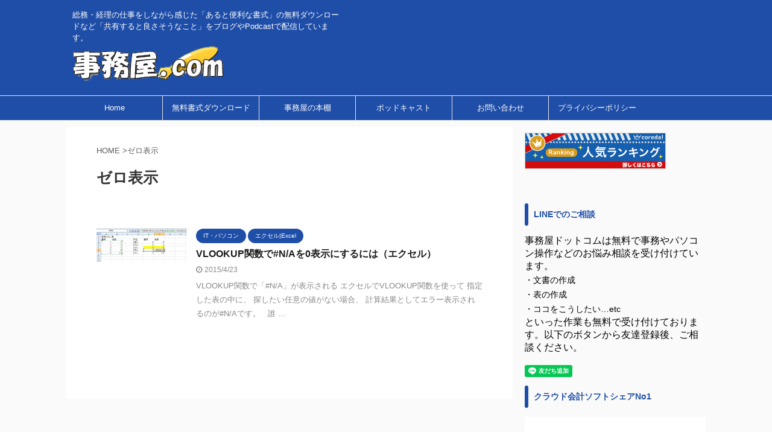

--- FILE ---
content_type: text/html; charset=UTF-8
request_url: https://www.jimuya.com/wp-admin/admin-ajax.php
body_size: -36
content:
2080157.efcb7a1eb50a03baa4c160c5560942b5

--- FILE ---
content_type: text/html; charset=utf-8
request_url: https://www.google.com/recaptcha/api2/aframe
body_size: 259
content:
<!DOCTYPE HTML><html><head><meta http-equiv="content-type" content="text/html; charset=UTF-8"></head><body><script nonce="0ki9LSx9UNQHWdZsdOrk_A">/** Anti-fraud and anti-abuse applications only. See google.com/recaptcha */ try{var clients={'sodar':'https://pagead2.googlesyndication.com/pagead/sodar?'};window.addEventListener("message",function(a){try{if(a.source===window.parent){var b=JSON.parse(a.data);var c=clients[b['id']];if(c){var d=document.createElement('img');d.src=c+b['params']+'&rc='+(localStorage.getItem("rc::a")?sessionStorage.getItem("rc::b"):"");window.document.body.appendChild(d);sessionStorage.setItem("rc::e",parseInt(sessionStorage.getItem("rc::e")||0)+1);localStorage.setItem("rc::h",'1768393112305');}}}catch(b){}});window.parent.postMessage("_grecaptcha_ready", "*");}catch(b){}</script></body></html>

--- FILE ---
content_type: application/javascript; charset=utf-8;
request_url: https://dalc.valuecommerce.com/app3?p=885767781&_s=https%3A%2F%2Fwww.jimuya.com%2F%3Ftag%3D%25E3%2582%25BC%25E3%2583%25AD%25E8%25A1%25A8%25E7%25A4%25BA&vf=iVBORw0KGgoAAAANSUhEUgAAAAMAAAADCAYAAABWKLW%2FAAAAMElEQVQYV2NkFGP4nxHYyaA7s5aB8dUak%2F%2BqpuUMv1eGMTDmcnX9n3nOi%2BG7hg4DAArrDi%2F0eD6eAAAAAElFTkSuQmCC
body_size: 1580
content:
vc_linkswitch_callback({"t":"69678997","r":"aWeJlwAElME0D-GrCooD7AqKCJQaWg","ub":"aWeJlgAG6qw0D%2BGrCooBbQqKBtjU%2FQ%3D%3D","vcid":"jsoYfVGrWx2ZMeXNbn8Z8nhK3WaMEcLu9Tt-geGN7-KyUBda9KJEWOShD4Zq9QhkKprEFQa_mwp0YAjSyoQHnyjv7FA84EBI","vcpub":"0.300225","www.print-happy.com/pc/index.asp":{"a":"2876604","m":"2717035","g":"c005c4b08e"},"www.kitamura-print.com":{"a":"2876604","m":"2717035","g":"c005c4b08e"},"mini-shopping.yahoo.co.jp":{"a":"2821580","m":"2201292","g":"c5a68a318e"},"shopap.lenovo.com":{"a":"2680394","m":"218","g":"83a1b002ab","sp":"cid%3Djp%3Aaffiliate%3Adsry7f"},"shopping.geocities.jp":{"a":"2821580","m":"2201292","g":"c5a68a318e"},"shopping.yahoo.co.jp":{"a":"2821580","m":"2201292","g":"c5a68a318e"},"lohaco.jp":{"a":"2686782","m":"2994932","g":"5bd1a8d58e"},"www.amazon.co.jp":{"a":"2614000","m":"2366370","g":"e67ea969ae","sp":"tag%3Dvc-22%26linkCode%3Dure"},"approach.yahoo.co.jp":{"a":"2821580","m":"2201292","g":"c5a68a318e"},"paypaystep.yahoo.co.jp":{"a":"2821580","m":"2201292","g":"c5a68a318e"},"www3.lenovo.com":{"a":"2680394","m":"218","g":"83a1b002ab","sp":"cid%3Djp%3Aaffiliate%3Adsry7f"},"www.print-happy.com/sp/index.asp":{"a":"2876604","m":"2717035","g":"c005c4b08e"},"lohaco.yahoo.co.jp":{"a":"2686782","m":"2994932","g":"5bd1a8d58e"},"l":4,"paypaymall.yahoo.co.jp":{"a":"2821580","m":"2201292","g":"c5a68a318e"},"p":885767781,"www.lenovo.com":{"a":"2680394","m":"218","g":"83a1b002ab","sp":"cid%3Djp%3Aaffiliate%3Adsry7f"},"s":3452480,"postcard.kitamura.jp":{"a":"2876604","m":"2717035","g":"c005c4b08e"}})